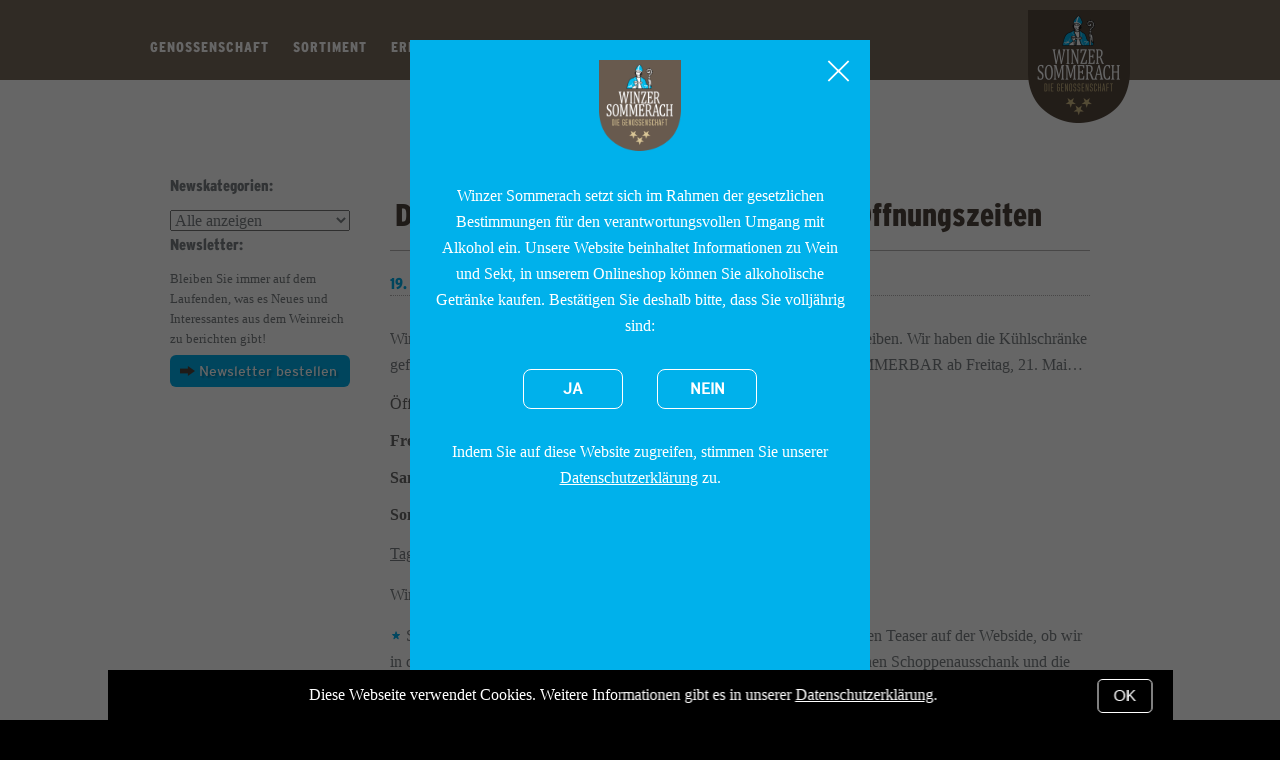

--- FILE ---
content_type: text/html; charset=utf-8
request_url: https://www.winzer-sommerach.de/sommerbar-ist-zurueck-aktuelle-oeffnungszeiten_Newsdetail_195_kkdetail_view_news.html
body_size: 8091
content:
<!DOCTYPE html>
<html>
<head>
	<title>Die Sommerbar ist zurück - aktuelle Öffnungszeiten</title>
	<meta charset='utf-8'>
<meta http-equiv="X-UA-Compatible" content="IE=edge">
<meta name="viewport" content="width=device-width, minimum-scale=1.0, maximum-scale=1.0" />
	<link rel="stylesheet" type="text/css" href="dateien/layout_cms.css">
	<link rel="stylesheet" type="text/css" href="dateien/layout_main.css?20200504">
	<link rel="stylesheet" type="text/css" media="print" href="dateien/layout_druck.css">
	<link rel="stylesheet" type="text/css" href="dateien/layout_common.css">
	<link rel="shortcut icon" href="https://www.winzer-sommerach.de/favicon.png">
<link rel="stylesheet" type="text/css" href="dateien/layout_kontakt.css">	<link rel="stylesheet" type="text/css" href="dateien/layout_news.css">	<link href="/dateien/interstate.css" rel="stylesheet" type="text/css" />
    <link rel="stylesheet" href="/dateien/font-awesome.min.css" />
	<script type="text/javascript" src="dateien/jquery-1.10.2.min.js"></script>
	<script type="text/javascript" src="dateien/js/bootstrap.min.js"></script>
	<script type="text/javascript" src="dateien/menu_def.js"></script>
<script type="text/javascript" src="dateien/jquery.cookieBar.min.js"></script>
<link rel="stylesheet" href="dateien/layout/fancybox/jquery.fancybox.css?v=2.1.5" type="text/css" media="screen" />
<script type="text/javascript" src="dateien/layout/fancybox/jquery.fancybox.pack.js?v=2.1.5"></script>
<script type="text/javascript">$(document).ready(function() {
	$(".fancybox").fancybox({});
var infobox = $.cookie("infobox");
var agecheck = $.cookie("age-check");
console.log(agecheck)
if(infobox == 1)
{
$('.infobox').hide();
}
if(agecheck === null)
{
$('.infobox').hide();
}
if(agecheck == 1)
{
$('.age-check').hide();
}
});</script>
	<script type="text/javascript" src="dateien/jquery.slides.min.js"></script>
	<script type="text/javascript" src="dateien/jquery-ui-1.10.3.custom.min.js"></script>
	<script type="text/javascript">
		$(function() {
			$(document).tooltip();
		});
	</script>

	<script type="text/javascript" src="dateien/js/script.js"></script>
	<script type="text/javascript">
            $(function() {
                var breadcrumb = "Startseite|Aktuell|Newsdetail";
                var bc_arr = breadcrumb.split("|");
                var main_menu = bc_arr[1];
                console.log('Main_Menu: ' + main_menu);
                switch(main_menu){
                    case 'Genossenschaft': 
                        $('#ws2').addClass('menu_highlight');
                        break;
                    
                    case 'Erleben': 
                        $('#ws4').addClass('menu_highlight');
                        break;
                    case 'Aktuell': 
                        $('#ws5').addClass('menu_highlight');
                        break;
                    case 'Wissenswertes': 
                        $('#ws7').addClass('menu_highlight');
                        break;
                    case 'Kontakt': 
                        $('#ws8').addClass('menu_highlight');
                        break;
                }
            });
            $(function() {
$(".dropdown a").siblings("ul").siblings(".dropdown a").attr("data-toggle", "dropdown");
});
	</script>	<link rel="stylesheet" media="screen and (max-width: 991px)" type="text/css" href="dateien/css/bootstrap.css">
	<link rel="stylesheet" media="screen and (max-width: 767px)" type="text/css" href="dateien/layout_mobile.css?20200505">
<link rel="stylesheet" media="screen and (min-width: 768px) and (max-width: 991px)" type="text/css" href="dateien/layout_tablet.css?20200505">
</head>
<body><header><div id="menu-background">
		<div id="menu">
			<div id="menu-left">
				<ul>
					<li id="ws2"><a href="">Genossenschaft</a></li>
					<li id="ws3"><a href="Sortiment.html">Sortiment</a></li>
					<li id="ws4"><a href="">Erleben</a></li>
					<li id="ws5"><a href="">Aktuell</a></li>
					<li id="ws6"><a href="https://winzer-sommerach-shop.de">Shop</a></li>
					<li id="ws7"><a href="">Info</a></li>
					<li id="ws8"><a href="">Kontakt & Anfahrt</a></li>
				</ul>
			</div>
			<a href="Startseite.html"><img src="dateien/layout/logo.png" alt="Logo" id="logo" /> </a>
			<div id="menu-right">
				<ul>

					<!--<li><a href="">Deutsch</a></li>-->
				</ul>
			</div>
		</div>
	</div>
<div id="submenu-background">
				<!-- portal_menue_anfang: main_head.html --><!-- main_sub --><!-- ebene_0_head
<ul><li> --><!-- ebene_0_sub -->
<!-- ebene_1_head --><!-- ebene_1_sub -->
<div class="submenu" id="ws2-menu">
<!-- ebene_2_head -->
<ul><!-- ebene2 row -->
<li><a href="https://www.winzer-sommerach.de/haltung_Antrieb_18_kkmenue.html">Haltung</a></li>
<!-- ebene2 row -->
<li><a href="https://www.winzer-sommerach.de/90-familien_Winzerfamilien_35_kkmenue.html">90 Familien</a></li>
<!-- ebene2 row -->
<li><a href="https://www.winzer-sommerach.de/historie_Historie_34_kkmenue.html">Historie</a></li>
<!-- ebene2 row -->
<li><a href="https://www.winzer-sommerach.de/sommeracher-katzenkopf_Katzenkopf_19_kkmenue.html">Sommeracher Katzenkopf</a></li>
<!-- ebene_2_bottom -->
</ul>
</div>
<!-- ebene_1_sub -->
<div class="submenu" id="ws4-menu">
<!-- ebene_2_head -->
<ul><!-- ebene2 row -->
<li><a href="https://www.winzer-sommerach.de/location_Location_23_kkmenue.html">Location</a></li>
<!-- ebene2 row -->
<li><a href="https://www.winzer-sommerach.de/weinschule_Weinschule_24_kkmenue.html">Weinschule</a></li>
<!-- ebene2 row -->
<li><a href="https://www.winzer-sommerach.de/weinbummel_Weinproben_Fuehrungen_25_kkmenue.html">Weinbummel</a></li>
<!-- ebene2 row -->
<li><a href="https://www.winzer-sommerach.de/veranstaltungskalender_Terminkalender_27_kkmenue.html">Veranstaltungskalender</a></li>
<!-- ebene2 row -->
<li><a href="https://www.winzer-sommerach.de/impressionen_Impressionen_26_kkmenue.html">Impressionen</a></li>
<!-- ebene_2_bottom -->
</ul>
</div>
<!-- ebene_1_sub -->
<div class="submenu" id="ws5-menu">
<!-- ebene_2_head -->
<ul><!-- ebene2 row -->
<li><a href="https://www.winzer-sommerach.de/news_News_28_kkmenue.html">News</a></li>
<!-- ebene2 row -->
<li><a href="https://www.winzer-sommerach.de/jobs_Jobs_29_kkmenue.html">Jobs</a></li>
<!-- ebene2 row -->
<li><a href="https://www.winzer-sommerach.de/newsletterbestellung_Newsletterbestellung_30_kkmenue.html">Newsletterbestellung</a></li>
<!-- ebene2 row -->
<li><a href="https://www.winzer-sommerach.de/auszeichnungen_Auszeichnungen_21_kkmenue.html">Auszeichnungen</a></li>
<!-- ebene_2_bottom -->
</ul>
</div>
<!-- ebene_1_sub -->
<div class="submenu" id="ws7-menu">
<!-- ebene_2_head -->
<ul><!-- ebene2 row -->
<li><a href="https://www.winzer-sommerach.de/wissenswertes_Zahlen_Fakten_Info_20_kkmenue.html">Wissenswertes</a></li>
<!-- ebene2 row -->
<li><a href="https://www.winzer-sommerach.de/faq_FAQ_31_kkmenue.html">FAQ</a></li>
<!-- ebene2 row -->
<li><a href="https://www.winzer-sommerach.de/haendlersuche_Haendlersuche_32_kkmenue.html">Händlersuche</a></li>
<!-- ebene_2_bottom -->
</ul>
</div>
<!-- ebene_1_sub -->
<div class="submenu" id="ws8-menu">
<!-- ebene_2_head -->
<ul><!-- ebene2 row -->
<li><a href="https://www.winzer-sommerach.de/kontakt-anfahrt_Kontakt_36_kkmenue.html">Kontakt & Anfahrt</a></li>
<!-- ebene2 row -->
<li><a href="https://www.winzer-sommerach.de/datenschutzerklaerung_Datenschutzerklaerung_38_kkmenue.html">Datenschutzerklärung</a></li>
<!-- ebene2 row -->
<li><a href="https://www.winzer-sommerach.de/impressum_Impressum_37_kkmenue.html">Impressum</a></li>
<!-- ebene_2_bottom -->
</ul>
</div>
<!-- ebene_1_bottom --><!-- ebene_0_bottom
</li></ul> -->
<ul><li><!-- portal_menue_ende: main_bottom.html -->
</li></ul>
		
		</div>
</header>
    <div id="smartphone-navi"><div class="navbar navbar-default navbar-fixed-top" role="navigation">
      <div class="container">
        <div class="navbar-header">
          <button type="button" class="navbar-toggle collapsed" data-toggle="collapse" data-target=".navbar-collapse">
            <span class="sr-only">Toggle navigation</span>
            <span class="icon-bar"></span>
            <span class="icon-bar"></span>
            <span class="icon-bar"></span>
            <span class="glyphicon glyphicon-remove"></span>
          </button>
          <a class="navbar-brand" href="Startseite.html"><img alt="" src="dateien/layout/logo-smartphone.png" /></a>
        </div>
        <div class="navbar-collapse collapse">
<!-- portal_menue_anfang: main_head.html -->
<ul class="nav navbar-nav"><!-- main_sub --> <!-- ebene_0_head --><!-- ebene_0_sub -->
<!-- ebene_1_head -->
<li style="display:none"><!-- ebene_1_row -->
</li><li class="dropdown"><a href="https://www.winzer-sommerach.de/genossenschaft_Newsdetail_2_kkmenue.html" class="dropdown-toggle">Genossenschaft <i class="pull-right glyphicon glyphicon-plus"></i> </a>
<!-- ebene_1_sub -->
<!-- ebene_2_head -->
<ul class="dropdown-menu" role="menu"><!-- ebene2 row -->
<li><a href="http://www.winzer-sommerach.de/haltung_Antrieb_18_kkmenue.html">Haltung</a></li>
<!-- ebene2 row -->
<li><a href="http://www.winzer-sommerach.de/90-familien_Winzerfamilien_35_kkmenue.html">90 Familien</a></li>
<!-- ebene2 row -->
<li><a href="http://www.winzer-sommerach.de/historie_Historie_34_kkmenue.html">Historie</a></li>
<!-- ebene2 row -->
<li><a href="http://www.winzer-sommerach.de/sommeracher-katzenkopf_Katzenkopf_19_kkmenue.html">Sommeracher Katzenkopf</a></li>
<!-- ebene_2_bottom sm -->
</ul>
<!-- ebene_1_row -->
</li><li class="dropdown"><a href="https://www.winzer-sommerach.de/sortiment_Newsdetail_3_kkmenue.html" class="dropdown-toggle">Sortiment <i class="pull-right glyphicon glyphicon-plus"></i> </a>
<!-- ebene_1_row -->
</li><li class="dropdown"><a href="https://www.winzer-sommerach.de/weinreich_Newsdetail_4_kkmenue.html" class="dropdown-toggle">Weinreich <i class="pull-right glyphicon glyphicon-plus"></i> </a>
<!-- ebene_1_sub -->
<!-- ebene_2_head -->
<ul class="dropdown-menu" role="menu"><!-- ebene2 row -->
<li><a href="http://www.winzer-sommerach.de/location_Location_23_kkmenue.html">Location</a></li>
<!-- ebene2 row -->
<li><a href="http://www.winzer-sommerach.de/weinschule_Weinschule_24_kkmenue.html">Weinschule</a></li>
<!-- ebene2 row -->
<li><a href="http://www.winzer-sommerach.de/weinbummel_Weinproben_Fuehrungen_25_kkmenue.html">Weinbummel</a></li>
<!-- ebene2 row -->
<li><a href="http://www.winzer-sommerach.de/veranstaltungskalender_Terminkalender_27_kkmenue.html">Veranstaltungskalender</a></li>
<!-- ebene2 row -->
<li><a href="http://www.winzer-sommerach.de/impressionen_Impressionen_26_kkmenue.html">Impressionen</a></li>
<!-- ebene_2_bottom sm -->
</ul>
<!-- ebene_1_row -->
</li><li class="dropdown"><a href="https://www.winzer-sommerach.de/aktuell_Newsdetail_5_kkmenue.html" class="dropdown-toggle">Aktuell <i class="pull-right glyphicon glyphicon-plus"></i> </a>
<!-- ebene_1_sub -->
<!-- ebene_2_head -->
<ul class="dropdown-menu" role="menu"><!-- ebene2 row -->
<li><a href="http://www.winzer-sommerach.de/news_News_28_kkmenue.html">News</a></li>
<!-- ebene2 row -->
<li><a href="http://www.winzer-sommerach.de/jobs_Jobs_29_kkmenue.html">Jobs</a></li>
<!-- ebene2 row -->
<li><a href="http://www.winzer-sommerach.de/newsletterbestellung_Newsletterbestellung_30_kkmenue.html">Newsletterbestellung</a></li>
<!-- ebene2 row -->
<li><a href="http://www.winzer-sommerach.de/auszeichnungen_Auszeichnungen_21_kkmenue.html">Auszeichnungen</a></li>
<!-- ebene_2_bottom sm -->
</ul>
<!-- ebene_1_row -->
</li><li class="dropdown"><a href="https://www.winzer-sommerach.de/shop_Shop_6_kkmenue.html" class="dropdown-toggle">Shop <i class="pull-right glyphicon glyphicon-plus"></i> </a>
<!-- ebene_1_row -->
</li><li class="dropdown"><a href="https://www.winzer-sommerach.de/info_Newsdetail_7_kkmenue.html" class="dropdown-toggle">Info <i class="pull-right glyphicon glyphicon-plus"></i> </a>
<!-- ebene_1_sub -->
<!-- ebene_2_head -->
<ul class="dropdown-menu" role="menu"><!-- ebene2 row -->
<li><a href="http://www.winzer-sommerach.de/wissenswertes_Zahlen_Fakten_Info_20_kkmenue.html">Wissenswertes</a></li>
<!-- ebene2 row -->
<li><a href="http://www.winzer-sommerach.de/faq_FAQ_31_kkmenue.html">FAQ</a></li>
<!-- ebene2 row -->
<li><a href="http://www.winzer-sommerach.de/haendlersuche_Haendlersuche_32_kkmenue.html">Händlersuche</a></li>
<!-- ebene_2_bottom sm -->
</ul>
<!-- ebene_1_row -->
</li><li class="dropdown"><a href="https://www.winzer-sommerach.de/kontakt_Newsdetail_8_kkmenue.html" class="dropdown-toggle">Kontakt <i class="pull-right glyphicon glyphicon-plus"></i> </a>
<!-- ebene_1_sub -->
<!-- ebene_2_head -->
<ul class="dropdown-menu" role="menu"><!-- ebene2 row -->
<li><a href="http://www.winzer-sommerach.de/kontakt-anfahrt_Kontakt_36_kkmenue.html">Kontakt & Anfahrt</a></li>
<!-- ebene2 row -->
<li><a href="http://www.winzer-sommerach.de/datenschutzerklaerung_Datenschutzerklaerung_38_kkmenue.html">Datenschutzerklärung</a></li>
<!-- ebene2 row -->
<li><a href="http://www.winzer-sommerach.de/impressum_Impressum_37_kkmenue.html">Impressum</a></li>
<!-- ebene_2_bottom sm -->
</ul>
<!-- ebene_1_bottom --><!-- ebene_0_bottom-->
</li></ul><!-- portal_menue_ende: main_bottom.html -->
</li></ul>
        </div><!--/.nav-collapse -->
      </div>
</div>

</div>	<div id="main-container">
<div id="background-no-image"><div id="submenu-background">
				<!-- portal_menue_anfang: main_head.html --><!-- main_sub --><!-- ebene_0_head
<ul><li> --><!-- ebene_0_sub -->
<!-- ebene_1_head --><!-- ebene_1_sub -->
<div class="submenu" id="ws2-menu">
<!-- ebene_2_head -->
<ul><!-- ebene2 row -->
<li><a href="https://www.winzer-sommerach.de/haltung_Antrieb_18_kkmenue.html">Haltung</a></li>
<!-- ebene2 row -->
<li><a href="https://www.winzer-sommerach.de/90-familien_Winzerfamilien_35_kkmenue.html">90 Familien</a></li>
<!-- ebene2 row -->
<li><a href="https://www.winzer-sommerach.de/historie_Historie_34_kkmenue.html">Historie</a></li>
<!-- ebene2 row -->
<li><a href="https://www.winzer-sommerach.de/sommeracher-katzenkopf_Katzenkopf_19_kkmenue.html">Sommeracher Katzenkopf</a></li>
<!-- ebene_2_bottom -->
</ul>
</div>
<!-- ebene_1_sub -->
<div class="submenu" id="ws4-menu">
<!-- ebene_2_head -->
<ul><!-- ebene2 row -->
<li><a href="https://www.winzer-sommerach.de/location_Location_23_kkmenue.html">Location</a></li>
<!-- ebene2 row -->
<li><a href="https://www.winzer-sommerach.de/weinschule_Weinschule_24_kkmenue.html">Weinschule</a></li>
<!-- ebene2 row -->
<li><a href="https://www.winzer-sommerach.de/weinbummel_Weinproben_Fuehrungen_25_kkmenue.html">Weinbummel</a></li>
<!-- ebene2 row -->
<li><a href="https://www.winzer-sommerach.de/veranstaltungskalender_Terminkalender_27_kkmenue.html">Veranstaltungskalender</a></li>
<!-- ebene2 row -->
<li><a href="https://www.winzer-sommerach.de/impressionen_Impressionen_26_kkmenue.html">Impressionen</a></li>
<!-- ebene_2_bottom -->
</ul>
</div>
<!-- ebene_1_sub -->
<div class="submenu" id="ws5-menu">
<!-- ebene_2_head -->
<ul><!-- ebene2 row -->
<li><a href="https://www.winzer-sommerach.de/news_News_28_kkmenue.html">News</a></li>
<!-- ebene2 row -->
<li><a href="https://www.winzer-sommerach.de/jobs_Jobs_29_kkmenue.html">Jobs</a></li>
<!-- ebene2 row -->
<li><a href="https://www.winzer-sommerach.de/newsletterbestellung_Newsletterbestellung_30_kkmenue.html">Newsletterbestellung</a></li>
<!-- ebene2 row -->
<li><a href="https://www.winzer-sommerach.de/auszeichnungen_Auszeichnungen_21_kkmenue.html">Auszeichnungen</a></li>
<!-- ebene_2_bottom -->
</ul>
</div>
<!-- ebene_1_sub -->
<div class="submenu" id="ws7-menu">
<!-- ebene_2_head -->
<ul><!-- ebene2 row -->
<li><a href="https://www.winzer-sommerach.de/wissenswertes_Zahlen_Fakten_Info_20_kkmenue.html">Wissenswertes</a></li>
<!-- ebene2 row -->
<li><a href="https://www.winzer-sommerach.de/faq_FAQ_31_kkmenue.html">FAQ</a></li>
<!-- ebene2 row -->
<li><a href="https://www.winzer-sommerach.de/haendlersuche_Haendlersuche_32_kkmenue.html">Händlersuche</a></li>
<!-- ebene_2_bottom -->
</ul>
</div>
<!-- ebene_1_sub -->
<div class="submenu" id="ws8-menu">
<!-- ebene_2_head -->
<ul><!-- ebene2 row -->
<li><a href="https://www.winzer-sommerach.de/kontakt-anfahrt_Kontakt_36_kkmenue.html">Kontakt & Anfahrt</a></li>
<!-- ebene2 row -->
<li><a href="https://www.winzer-sommerach.de/datenschutzerklaerung_Datenschutzerklaerung_38_kkmenue.html">Datenschutzerklärung</a></li>
<!-- ebene2 row -->
<li><a href="https://www.winzer-sommerach.de/impressum_Impressum_37_kkmenue.html">Impressum</a></li>
<!-- ebene_2_bottom -->
</ul>
</div>
<!-- ebene_1_bottom --><!-- ebene_0_bottom
</li></ul> -->
<ul><li><!-- portal_menue_ende: main_bottom.html -->
</li></ul>
		
		</div>	</div>
<!--test-->	<div id="info-background">
		<div id="info">
<div class="sidebar">
<h3 class="sb-title">Newskategorien:</h3>

<form action="Newsdetail.html" method="get" class="kkviewForm">
<select name="kk_nkat" id="kk_nkat">
 <option value="">Alle anzeigen</option>

 <option value="aktuelle Meldungen">aktuelle Meldungen</option>
   
 <option value="B2B">B2B</option>
   
 <option value="Presse">Presse</option>
   
</select>
<input type="submit" name="submit" id="kk_nsubmit" style="display:none;" />
</form>
<script>
$(function(){
	$('#kk_nkat').change(function(){
		console.log('');
		$('#kk_nsubmit').trigger('click');
	})


})
</script>


<h3 class="sb-title">Newsletter:</h3>
<p>Bleiben Sie immer auf dem Laufenden, was es Neues und Interessantes aus dem Weinreich zu berichten gibt!</p>
<a href="Newsletterbestellung.html" class="bluebutton smallbutton">Newsletter bestellen</a>
</div>

<div class="news-content">
<p>
	
<!-- BEGIN gefunden -->
<h1 id="" class="text-left newstitle title-homepage">Die Sommerbar ist zurück - aktuelle Öffnungszeiten</h1>
<div class="infos-container">
	<p><span class="news-date">19. Mai 2021</span></p>
</div>
<div class="news-desc">
	<p><span class="content">Wir l&auml;uten die Sommersaison ein und hoffen, dass die Inzidenzen niedrig bleiben. Wir haben die K&uuml;hlschr&auml;nke gef&uuml;llt und starten mit der &Ouml;ffnung unserer WINZER SOMMERACH SOMMERBAR ab Freitag, 21. Mai&hellip;</span></p>

<p><span style="color:#696969;">&Ouml;ffnungszeiten der Sommerbar (nur bei sch&ouml;nem Wetter):</span></p>

<p><span style="color:#696969;"><strong>Freitag 13.00&nbsp;bis 19.00 Uhr</strong></span></p>

<p><span style="color:#696969;"><strong>Samstag&nbsp; 10.00 bis 19.00 Uhr</strong></span></p>

<p><span style="color:#696969;"><strong>Sonntag und Feiertag 10.00 bis 18.00 Uhr</strong></span></p>

<p><span class="content"><u>Tagesaktuelle &Ouml;ffnungszeiten unter www.winzer-sommerach.de!</u></span></p>

<p><span class="content">Wir setzen die Auflagen wie folgt um:</span></p>

<p><span class="content"><img alt="Sternchen" src="https://www.winzer-sommerach.de/bilder/Sternchen.png" /> Sommerbar und Ausschank NUR bei sch&ouml;nem Wetter. Bitte checkt unseren Teaser auf der Webside, ob wir in der Sommerbar ausschenken oder nicht. Bei schlechtem Wetter gibt&rsquo;s keinen Schoppenausschank und die Sommerbar und Sitznischen bleiben leider leer.</span></p>

<p><span class="content"><img alt="Sternchen" src="https://www.winzer-sommerach.de/bilder/Sternchen.png" /> FFP2-Maske ist Pflicht auf dem gesamten Gel&auml;nde, sobald ihr an Eurem Platz seid, darf diese nat&uuml;rlich abgenommen werden.</span></p>

<p><span class="content"><img alt="Sternchen" src="https://www.winzer-sommerach.de/bilder/Sternchen.png" /> &bdquo;Reservierungen&ldquo; nehmen wir direkt vor Ort vor und schauen ob gerade ein freier Tisch verf&uuml;gbar ist. Eine Registrierung erfolgt &uuml;ber die Luca- oder Corona-Warn-App.</span></p>

<p><span class="content"><img alt="Sternchen" src="https://www.winzer-sommerach.de/bilder/Sternchen.png" /> Wenn ihr mehr als ein Haushalt, noch nicht vollst&auml;ndig geimpft oder nicht nachweislich genesen seid, dann m&uuml;sst ihr einen max. 24 h alten POC Antigen- oder einen max. 48 h alten PCR Test vorlegen.</span></p>

<p><span class="content"><img alt="Sternchen" src="https://www.winzer-sommerach.de/bilder/Sternchen.png" /> Bitte achtet auf die mittlerweile gewohnten Abstands- und Hygieneregeln.</span></p>

<p style="text-align: center;"><span class="content"><img alt="" src="https://www.winzer-sommerach.de/bilder/_MG_3308_400x400.jpg" /></span></p>

<p><span class="content">Die WINZER SOMMERACH KOSTBAR hat ab dem 21.05.2021 wieder die gewohnten &Ouml;ffnungszeiten f&uuml;r Euren Weineinkauf:</span></p>

<p><span class="content"><strong>Montag bis Freitag&nbsp;&nbsp;&nbsp;&nbsp;&nbsp;&nbsp;&nbsp;&nbsp;&nbsp;&nbsp;&nbsp;&nbsp;&nbsp;&nbsp;&nbsp;&nbsp;&nbsp;&nbsp;&nbsp;&nbsp;&nbsp;&nbsp;&nbsp;&nbsp;&nbsp;&nbsp;&nbsp;&nbsp;&nbsp;&nbsp;&nbsp;&nbsp;&nbsp;&nbsp;&nbsp;&nbsp;&nbsp;&nbsp;&nbsp; 9.00&nbsp;bis 18.00 Uhr</strong></span></p>

<p><span class="content"><strong>Samstag, Sonntag und Feiertag&nbsp;&nbsp;&nbsp;&nbsp;&nbsp;&nbsp;&nbsp;&nbsp;&nbsp;&nbsp;&nbsp;&nbsp;&nbsp;&nbsp; 10.00&nbsp;bis 18.00 Uhr</strong></span></p>

<p><span style="color:#696969;">Eine Verkostung ist ebenfalls aktuell wieder m&ouml;glich. Wir beraten Sie gerne.</span></p>

<p><span class="content">Wir freuen uns, endlich wieder mit Euch die Sonne bei einem sch&ouml;nen Glas Wein zu genie&szlig;en und die Seele baumeln zu lassen.</span></p>

	
</div>


<a class="bluebutton align-right" href="javascript:history.back();">Übersicht</a>
</p>
</div>

		</div>
	</div><div class="clear-fix">&nbsp;</div></div>
<!-- ab dem 16.01.2020 box tauschen! Glyphosat-Teaser liegt in der G-Suite -->
<!-- <div class="infobox" style="height: 720px;display: block;overflow-y: scroll;/* width: 700px; */">
	<!-- schließen X -->
	<!--<svg xmlns="http://www.w3.org/2000/svg" width="40.653" height="40.653" viewBox="0 0 40.653 40.653" class="infobox-times">
		<path id="Vereinigungsmenge_1" data-name="Vereinigungsmenge 1" d="M13434.474,5313.745V5300.27H13421v-1.8h13.475V5285h1.8v13.475h13.475v1.8h-13.475v13.475Z" transform="translate(-5732.694 -13227.138) rotate(45)" fill="#fff"></path>
	</svg>
	

        <p style="
		font-family: 'Interstate Black Cond', Arial, Verdana, Georgia, Norasi, sans-serif;
		font-size:28px;
		line-height:34px;
		letter-spacing: 0;
		color: #FFFFFF;
		text-transform: uppercase;
		opacity: 1;
		padding-bottom: 26px;
		" id="openhours">aktuelle Öffnungszeiten:</p>
	
	
	<div style="
		font: normal normal normal 22px/32px Interstate Condensed;
		">
Aktuelle Öffnungszeiten Kostbar:<br />Mo. bis Sa. 10.00 bis 16.00 Uhr,Sonntag 10.00 bis 13.00 Uhr.</div>
	<div>
    
	<p style="
		font-family: 'Interstate Black Cond', Arial, Verdana, Georgia, Norasi, sans-serif;
		font-size:28px;
		line-height:34px;
		letter-spacing: 0;
		color: #FFFFFF;
		text-transform: uppercase;
		opacity: 1;
		padding-bottom: 16px;
		padding-top: 50px;
		">3G-Plus:</p>
	<div style="
		font: normal normal normal 18px/26px Interstate,RegularCondenset;
		/* font: var(--unnamed-font-style-normal) normal var(--unnamed-font-weight-normal) 18px/var(--unnamed-line-spacing-26) var(--unnamed-font-family-interstate); */
		/* text-align:left; */
		">Leider dürfen wir aufgrund der neuen Corona-Regeln unseren Kunden und Gästen nur Zutritt unter Berücksichtigung der <strong>3G-Plus-Regeln</strong> gewähren: <strong>Geimpft, Genesen, Getestet</strong> mit einem negativen PCR-Test (nicht älter als 48 Stunden). Weiterhin gilt auch die <strong>FFP2-Maskenpflicht</strong> in unserem Haus. Vielen Dank für Ihr Verständnis und ein Entgegenkommen bzgl. der Kontrolle zur Einhaltung dieser Regelung.</div><svg xmlns="http://www.w3.org/2000/svg" viewBox="0 0 512 512" height="24" width="24" style="margin-top: 30px;margin-bottom: 30px;display: block;margin-left: auto;margin-right: auto;">
		<path fill="#fff" d="M256 372.686L380.83 448l-33.021-142.066L458 210.409l-145.267-12.475L256 64l-56.743 133.934L54 210.409l110.192 95.525L131.161 448z"></path>
	</svg><div style="
    font: normal normal normal 18px/26px Interstate;
">
	Bei Bestellungen zur Abholung stellen wir Ihnen gerne Ihre Ware kontaktlos im Außenbereich bereit.</div>
	</div>
	
	<!--<p style="font-family: 'Interstate Black Cond', Arial, Verdana, Georgia, Norasi, sans-serif; font-size:28px; line-height:34px;
		letter-spacing: 0;
		color: #FFFFFF;
		text-transform: uppercase;
		opacity: 1;
		padding-bottom: 37px;
		padding-top: 16px;
		" id="openhours">WINZER SOMMERACH Sommerbar</p>
	<p style="
		font: normal normal normal 22px/32px Interstate Condensed;
		">Freitag 13.00 bis 19.00 Uhr<br />
		Samstag 10.00 bis 19.00 Uhr<br />
		Sonntag 10.00 bis 18.00 Uhr
	</p>
	</p>-->
	<!--<svg xmlns="http://www.w3.org/2000/svg" viewBox="0 0 512 512" height="24" width="24" style="display: none!important;margin-top: 7px;margin-bottom: 10px;display: block;margin-left: auto;margin-right: auto;">
		<path fill="#fff" d="M256 372.686L380.83 448l-33.021-142.066L458 210.409l-145.267-12.475L256 64l-56.743 133.934L54 210.409l110.192 95.525L131.161 448z"></path>
	</svg>
	<p style="font-family: 'Interstate Black Cond', Arial, Verdana, Georgia, Norasi, sans-serif;font-size:28px;line-height:34px;letter-spacing: 0;color: #FFFFFF;text-transform: uppercase;opacity: 1;padding-bottom: 37px;margin-top: 39px;" id="openhours" hidden="">Vorbestellen &amp; Abholen</p>
	<p style="
		font: normal normal normal 22px/32px Interstate Condensed;
		" hidden="">Einkaufen von Daheim! Versandkostenfrei ab 12 Flaschen.</p>
	<svg xmlns="http://www.w3.org/2000/svg" viewBox="0 0 512 512" height="24" width="24" style="margin-top: 4px;margin-bottom: 3px;display: none;">
		<path fill="#fff" d="M256 372.686L380.83 448l-33.021-142.066L458 210.409l-145.267-12.475L256 64l-56.743 133.934L54 210.409l110.192 95.525L131.161 448z"></path>
	</svg>
	<div style="margin: 20px 0">
		<p style="background: #4F443C;
			display: inline;padding:0 5px">Einkaufen von Daheim: Versand ab 12 Flaschen versandkostenfrei!</p>
	</div>
	<a class="btn-shop" href="https://winzer-sommerach-shop.de/" style="
		margin-bottom: 10px;
		margin-top: 12.5px;
		">
		<svg xmlns="http://www.w3.org/2000/svg" width="11.69" height="8.688" viewBox="0 0 11.69 8.688">
			<defs>
				<style>.a{fill:#fff;}</style>
			</defs>
			<g transform="translate(-1.528 -34.45)">
				<g transform="translate(1.528 34.45)">
					<path class="a" d="M8.629,36.512,4.484,32.381a.209.209,0,0,0-.226-.045.207.207,0,0,0-.128.191v2.278H-2.793A.207.207,0,0,0-3,35.013v3.313a.207.207,0,0,0,.207.207H4.131V40.8a.208.208,0,0,0,.128.191.2.2,0,0,0,.079.016.209.209,0,0,0,.147-.06L8.63,36.806a.207.207,0,0,0,0-.293Z" transform="translate(3 -32.321)"></path>
				</g>
			</g>
		</svg>
		zum Online-Shop
	</a>
</div>-->
<!--ende-->
<div id="footer-background" class="clear-fix">
	<div id="footer">
		<a href="Winzerlogin.html" class="bluebutton" id="winzerlogin">Winzer-Login</a>
		<!-- <a href="B2B-Login.html" class="bluebutton" id="b2blogin">Händler-Login</a> -->
		<div id="footer_menu">
			<ul>
				<li><a href="Startseite.html">Startseite</a></li>
				<li><a href="Kontakt.html">Kontakt</a></li>
				<li><a href="Impressum.html">Impressum</a></li>
				<li><a href="AGB.html">AGB</a></li>
				<li><a href="Datenschutzerklaerung.html">Datenschutzerklärung</a></li>
				<li><a target="_blank" href="https://www.facebook.com/winzersommerach"><img src="dateien/layout/facebook.png" id="facebook" alt="Facebook" /></a></li>
			</ul>
		</div>
		<div id="footer_info">
			Winzerkeller Sommerach eG · Zum Katzenkopf 1 · 97334 Sommerach · Tel. +49 (0) 93 81 - 80 61 0 · 
			<a class="mailto" href="mailto:info@winzer-sommerach.de">info@winzer-sommerach.de</a>
			<br />
			<br /> Öffnungszeiten der WINZER SOMMERACH KOSTBAR (täglich glasweiser Ausschank mit Sitzplätzen im Innenbereich sowie auf unseren Sonnenterrassen & Weinlauben im Außenbereich): Mo.-Fr. 9-18 Uhr, Sa./So./Feiertag von 10-18 Uhr.</div>
	</div>
</div>
<script type="text/javascript">
	$(document).ready(function() {
	  $('.cookie-message').cookieBar({ closeButton : '.my-close-button', hideOnClose: false });
	  $('.cookie-message').on('cookieBar-close', function() { $(this).slideUp(); });
	});
	$('.infobox-times').on('click', function(){
	$('.infobox').hide();
	$.cookie("infobox", 1, { expires : 7 });
	});
	$('.infobox a').on('click', function(){
	$('.infobox').hide();
	$.cookie("infobox", 1, { expires : 7 });
	});
</script>
<style type="text/css">
	.age-check {
	top: 0px;
	left: 0px;
	width: 100%;
	height: 100%;
	background: rgba(0,0,0,0.6) 0% 0% no-repeat padding-box;
	position: fixed;
	z-index: 10000;
	}
	.age-info {
	position: fixed;
	width: 460px;
	height: 640px;
	min-height: 640px;
	margin: auto;
	left: 0;
	right: 0;
	top: 0;
	bottom: 0;
	z-index: 10000;
	color: #fff;
	text-align: center;
	font-size: 22px;
	line-height: 32px;
	padding: 80px 40px 43px;
	box-sizing:border-box;
	text-align: center;
	font: 16px/26px Georgia;
	letter-spacing: 0;
	color: #fff;
	background: #00B1EB;
	padding: 20px;
	}
	.cookie-message p, .cookie-message a {
	font: 16px/26px Georgia;
	}
	a.my-close-button.btn.btn-primary {
	font-family: "Interstate Cond", sans-serif;
	background: #000;
	border-width: 1px;
	margin-top: 9px;
	padding: 6px 15px;
	}
	.age-logo {
	margin-bottom: 24px;
	}
	.age-info a {
	color: #fff;
	text-decoration: underline;
	}
	.cookie-message {
	z-index: 10001;
	text-align: center;
	background: #000;
	box-shadow: none;
	border-bottom: 0;
	}
	.cookie-message .container {
	width: 100%;
	}
	.age-times {
	cursor: pointer;
	height: 40px;
	position: absolute;
	right: 11px;
	top: 11px;
	}
	.age-button {
	border: 1px solid #FFFFFF;
	border-radius: 8px;
	opacity: 1;
	font-family: "Interstate", sans-serif;
	font-weight: bold;
	width: 100px;
	background: transparent;
	font-size: 15px;
	line-height: 32px;
	margin-top: 30px;
	margin-bottom: 30px;
	text-transform: uppercase;
	padding: 3px;
	}
	.age-button + .age-button {
	margin-left: 30px;
	}
	.age-minor-container {
	margin-bottom: 28px;
	}
	.age-minor {
	background: #640922;
	display: inline;
	}
	@media (max-width: 480px) {
	.age-info {
	width: 95vw;
	}
	#openhours {
	font-size: 26px!important;
	margin-bottom: 0!important;
	}
	.infobox {
	height: 400px!important; 
	overflow: scroll;
	padding-left: 10px;
	padding-right: 20px;
	}
	.infobox p {
	font-size: 18px!important;
	}
	.btn-shop {
	margin-top: 15px!important;
	margin-bottom: 15px!important;
	}
	}
	.infobox {
	animation-delay: 2s;
	font-size: 22px;
	line-height: 24px;
	padding-top: 60px;
	}
	.infobox p {
	margin-bottom: 4px;
	}
	.age-button:hover {
	background: #ffffff;
	color: #000000;
	}
</style>

<!-- Teaser at every site -->
<div class="teaser-box" style="z-index: 999; width: 100vw; height: 100vh; background-color: rgba(0, 0, 0, 0.95); position: fixed; top: 0; left: 0; display: flex; justify-content: center; align-items: center; flex-direction: column;">
        <div style="position: relative; height: 80vh;">
            <a href="https://winzer-sommerach-shop.de/de/wein"><img alt="" style="max-width: 90%;" src="/dateien/layout/HPTeaser_Fruehlingserwachenaktion_15.04.-26.05.2024.jpg" /></a>
            <button class="close" style="position: absolute; right: 0px; top: 0px; background: transparent; border: none; cursor: pointer; z-index:1000"><img alt="" src="https://www.winzer-sommerach.de/dateien/img/close.png" /></button>
        </div>
    </div>

<script src="/dateien/javascript/teaser-box.js"></script>
<script>
	$( document ).ready(function() {
		$('#age-minor').on('click touchstart', function() {
			$('.age-minor-container').css('display', 'block');
		});
	
		$('#age-adult, .age-times').on('click touchstart', function() {
	
			$('.infobox').show();
			$('.age-check').hide();
				$.cookie("age-check", 1, { expires : 1 });
		});
	});
</script>

<div class="age-check">
	<div class="age-info">
		<svg xmlns="http://www.w3.org/2000/svg" width="40.653" height="40.653" viewBox="0 0 40.653 40.653" class="age-times" >
			<path id="Vereinigungsmenge_1" data-name="Vereinigungsmenge 1" d="M13434.474,5313.745V5300.27H13421v-1.8h13.475V5285h1.8v13.475h13.475v1.8h-13.475v13.475Z" transform="translate(-5732.694 -13227.138) rotate(45)" fill="#fff"/>
		</svg>
		<img src="dateien/logo-age.png" alt="Winzer Sommerach" class="age-logo" />
		<p>Winzer Sommerach setzt sich im Rahmen der gesetzlichen Bestimmungen für den verantwortungsvollen Umgang mit Alkohol ein. Unsere Website beinhaltet Informationen zu Wein und Sekt, in unserem Onlineshop können Sie alkoholische Getränke kaufen. Bestätigen Sie deshalb bitte, dass Sie volljährig sind:</p>
		<button class="age-button" id="age-adult">Ja</button>
		<button class="age-button" id="age-minor">Nein</button>
		<div class="age-minor-container" style="display: none;">
			<p class="age-minor">Wir freuen uns über Ihr Interesse. Allerdings müssen Sie 18 Jahre oder älter sein, um unsere Webseite besuchen zu dürfen.</p>
		</div>
		<p>Indem Sie auf diese Website zugreifen, stimmen Sie unserer <a href="Datenschutzerklaerung.html">Datenschutzerklärung</a> zu.</p>
	</div>
</div>
<div class="cookie-message">
	<div class="container">Diese Webseite verwendet Cookies. Weitere Informationen gibt es in unserer <a href="Datenschutzerklaerung.html" style="position: initial; text-decoration:underline;">Datenschutzerklärung</a>. <a class="my-close-button btn btn-primary" style=" ;margin-top: 9px;">OK</a></div>
</div>
<!--hallo123-->
</body>
</html>

<!--

Debug-Information:

Aufruf:             /sommerbar-ist-zurueck-aktuelle-oeffnungszeiten_Newsdetail_195_kkdetail_view_news.html
Seite generiert in: 57 ms
Speicherverbrauch: 3328 kBytes (Spitze: 4864 kBytes)
Client-IP:          3.145.80.167
Client-Browser:     Mozilla/5.0 (Macintosh; Intel Mac OS X 10_15_7) AppleWebKit/537.36 (KHTML, like Gecko) Chrome/131.0.0.0 Safari/537.36; ClaudeBot/1.0; +claudebot@anthropic.com)


Content-Management-System:

Entwicklung: K&K Software AG:
Email:       info@kk-software.de
Web:         http://www.kk-software.de
CS: utf-8
PCS:iso-8859-15

-->



--- FILE ---
content_type: text/css
request_url: https://www.winzer-sommerach.de/dateien/layout_cms.css
body_size: 1164
content:
@import url("/dateien/interstate.css");
/*
@font-face {
 font-family: "Interstate";
 src: url("//cloud.webtype.com/webtype/ff/2/bdb0c7e9-d8c4-4007-a853-d6155df3c9d3");
 src:  url("//cloud.webtype.com/webtype/ff/2/bdb0c7e9-d8c4-4007-a853-d6155df3c9d3#iefix")  format("embedded-opentype"),
  url("//cloud.webtype.com/webtype/ff/3/5f734e47-6395-4610-adc3-fcbf134b507f") format("woff"),
  url("//cloud.webtype.com/webtype/ff/1/a1a3f7d6-3abf-4ffb-a0c6-cf4ec38756ed") format("truetype"),
  url("//cloud.webtype.com/webtype/ff/4/f5fc0215-abe0-46c8-884b-d1589480d29f#web") format("svg");
 font-style: normal;
 font-weight: normal;
}
@font-face {
 font-family: "Interstate Black Cond";
 src: url("//cloud.webtype.com/webtype/ff/2/d334f38a-4997-40fd-b034-49cfb34f545c");
 src:  url("//cloud.webtype.com/webtype/ff/2/d334f38a-4997-40fd-b034-49cfb34f545c#iefix")  format("embedded-opentype"),
  url("//cloud.webtype.com/webtype/ff/3/d4313613-f8b6-4661-9436-138bf60dbc0d") format("woff"),
  url("//cloud.webtype.com/webtype/ff/1/06138556-7fbe-47b7-aec3-3a99f203ca38") format("truetype"),
  url("//cloud.webtype.com/webtype/ff/4/146fbf40-90be-4c18-a870-69bc32de66db#web") format("svg");
 font-style: normal;
 font-weight: normal;
}
@font-face {
 font-family: "Interstate Condensed";
 src: url("//cloud.webtype.com/webtype/ff/2/db2f159c-1080-4c70-8d49-116643248f74");
 src:  url("//cloud.webtype.com/webtype/ff/2/db2f159c-1080-4c70-8d49-116643248f74#iefix")  format("embedded-opentype"),
  url("//cloud.webtype.com/webtype/ff/3/13005269-1f15-4c5b-be37-9bc937630857") format("woff"),
  url("//cloud.webtype.com/webtype/ff/1/1b3b38ef-798d-475a-bd4e-61d71623d61a") format("truetype"),
  url("//cloud.webtype.com/webtype/ff/4/bffa078c-79e0-44c3-a812-1c3d4ccd0715#web") format("svg");
 font-style: normal;
 font-weight: bold;
}
*/

body {
	font-family: Georgia, serif;
}

.zwischenueberschrift {
	font-family: 'Interstate Black Cond';
	font-size: 20px;
	line-height: 24px;
	color: #4f443c;
}
.intro {
	font-family: 'Interstate';
	font-size: 16px;
	line-height: 26px;
	color: #7c8184;
	padding-bottom: 12px;
	display:block;
}


.content {
	font-family: Georgia;
	font-size: 16px;
	line-height: 26px;
	color: #7c8184;
	display:block;
}

.content-kursiv {
	font-family: Georgia;
	font-style: italic;
	font-size: 16px;
	line-height: 26px;
	color: #7c8184;
	display:block;
}

.telefon {
	font-family: 'Interstate Black Cond';
	font-size: 18px;
	line-height: 26px;
	color: #00ace9;
	display:block;
}

.newsletter-ueberschrift {
	color: rgb(79, 68, 60);
	font-family: Arial;
	font-size: 28px;
	font-weight: bold;
	display:block;
}
.zitat {
	font-family: 'Georgia';
	font-style: italic;
	color:#4f443c;
	font-size: 14px;
}
.landing-h2 {
    color:#4f443c;
    font-family: 'Interstate Black Cond';
    font-size:48px;
    line-height:48px;
    padding-bottom: 14px;
}

.landing-h2-hell {
    color: #a7a19d; 
}

#info ul {
	list-style-image: url(layout/listbullet.png);
	color:#7c8184;
	padding-left:10px;
	line-height:26px
}

.landing-ul {
    font-family: 'Interstate';
    font-size: 16px;
    line-height: 31px;
    padding-top: 30px;
    padding-bottom: 30px;
}
.landing-ul li {
    background: url('layout/sternchen.png') no-repeat 0px 8px;
    padding-left: 15px;
}
.bluebutton{
	background: #00ace9 url(layout/arrow.png) 10px center no-repeat;
	font-family: "Interstate", Arial, Verdana, Georgia, Norasi, sans-serif;
	font-weight: bold;
	color: #fff;
	font-size: 14px;
	padding: 8px 13px 8px 29px;
	text-shadow: 2px 2px 2px rgba(0, 0, 0, 0.28);
	border-radius: 6px;
	line-height: 50px
}

.zweispalten{
	-moz-column-count:2;
	-webkit-column-count:2;
	column-count:2;

	-moz-column-gap: 46px;
	-webkit-column-gap: 46px;
	column-gap:46px;
}


--- FILE ---
content_type: text/css
request_url: https://www.winzer-sommerach.de/dateien/layout_kontakt.css
body_size: 798
content:
#map-canvas {
    height: 450px;
    width: 940px;
    margin: 0 auto;
}

#info, #content {
    width: 940px;
}
#contact-title {
    font-family: "Interstate Black Cond", Arial, Verdana, Georgia, sans-serif;
    font-size: 24px;
    line-height: 32px;
    color: #4f443c;
}

#contact-desc {
    color: #7c8184;
    line-height: 22px;
    width: 550px;
    float: left;
}
.contact-sidebar {
    float: right;
    width: 270px;
    font-size: 14px;
    font-style: italic;
}
.contact-sidebar p {
    color: #7c8184;
    font-size: 14px;
    line-height: 22px;
}
.sidebar-title {
    font-size: 20px;
    font-family: "Interstate Black Cond", Arial, Verdana, Georgia, sans-serif;
    font-style: normal;
    color: #4f443c;
    line-height: 26px;
    padding-bottom: 12px;
}

.contact-ma {
    text-align: center;
    height: 210px;

}
.name {
    color: #4f443c;
    font-family: "Interstate Black Cond";
    font-size: 16px;
    line-height:56px;
}

.kontakt-title {
    font-size: 24px;
    font-family: "Interstate Black Cond", Arial, Verdana, Georgia, sans-serif;
    font-style: normal;
    color: #4f443c;
}

.kontaktformular {
    color: #7C8184;
    font-family: "Interstate";
    font-size: 14px;
    font-style: normal;
}

#content{
    height:auto;
}

#content form {
    width: 650px;
    float: left;
    padding-top: 50px;
}

.bluebutton {
    background: #00ace9 url(layout/arrow.png) 10px center no-repeat;
    font-family: "Interstate", Arial, Verdana, Georgia, sans-serif;
    font-weight: bold;
    color: #fff;
    font-size: 14px;
    padding: 8px 13px 8px 29px;
    text-shadow: 2px 2px 2px rgba(0, 0, 0, 0.28);
    border-radius: 6px;
    border: 0px;
    cursor: pointer;
    line-height: 45px;
}

.more-content{
    color:#00ace9;
}
.text-bold {
    font-family: "Interstate Black Cond";
}
#sb-contact-form {
    font-family: "Interstate";
    font-style: normal;
    font-size: 16px;
    line-height: 26px;
    margin-top: 60px;
    color: #4f443c;
}
#sb-contact-form p {
    color: #4f443c;
    font-family: "Interstate";
    font-size: 16px;
    line-height: 26px;
}

/* Google Maps Fixes */
#map-canvas h3 {
    font-family:"Interstate Black Cond";
    color: #4f443c!important;
    font-size: 16px;
}

.gm-style .gm-style-iw, .gm-style .gm-style-iw a, .gm-style .gm-style-iw span, .gm-style .gm-style-iw label, .gm-style .gm-style-iw div {
overflow: hidden!important;
}

#confirm {
    font-family: 'Interstate';
    padding-top: 50px;
    float: left;
    width: 650px;
}
#confirm p {
    padding-bottom: 10px;
}

#termine_links {
    width: 50%; 
    float:left;
}
#termine_rechts {
    width: 50%; 
    float:left;
    margin-left:-30px;
}

--- FILE ---
content_type: text/css
request_url: https://www.winzer-sommerach.de/dateien/layout_news.css
body_size: 684
content:
.sidebar {
	width: 180px;
	float: left;
	padding-top: 53px;
}
.sb-title {
	font-family: "Interstate Black Cond";
	color: #7c8184;
	font-size: 16px;
	line-height: 26px;
	padding-bottom: 12px;
}
.sidebar p {
	font-family:"Georgia";
	font-size:13px;
	color: #7c8184;
	line-height: 20px;
}

.sidebar-more {
	color: #00ace9; 
	font-size: 13px;
	line-height: 20px;
}
.newstitle {
	border-bottom: 1px solid #b4b2b1;
	padding-bottom: 17px!important;
	padding-top: 0px!important;
}

.news-content {
	width: 700px;
	float: right;
	padding-right: 20px;
	padding-top: 57px;
	padding-bottom: 50px;
}

.infos-container {
	border-bottom: 1px dotted #b4b2b1;
	margin-bottom: 30px;
}

.news-infos {
	font-size: 14px;
	font-family: "Interstate Black Cond";
	color: #4f443c;
	font-style: normal;
}
.infos-container p {
	color: #7c8184;
	font-size: 15px;
	font-style: italic;
	font-family: Georgia;
	line-height: 22px;
}

.align-right {
	position: relative;
	left: 600px;
}
.news-date{
	color:#00ace9;
	font-family: "Interstate Black Cond";
	font-size: 15px;
	font-style: normal!important;
}

.news-desc p { 
	font-family: Georgia; 
	font-size: 16px; 
	line-height: 22px; 
	color: #7c8184;
	margin-bottom: 15px; 
}

.title-overview {
	font-size: 26px;
	font-family: "Interstate Black Cond", Arial, Verdana, Georgia, sans-serif;
	color: #4f443c;
	border-bottom: 1px solid #b4b2b1; 
	padding-bottom: 10px;
}

.title-overview a {
	color: #4f443c;
}

.info-overview {
    font-family: Georgia;
    font-size: 15px;
    font-style: italic;
    color: #7c8184;
    border-top: 1px solid #b4b2b1;
    border-bottom: 1px dotted #b4b2b1;
    padding: 5px 0;
    clear:both;
}
.news-overview-date {
    color: #00ace9;
    font-family: "Interstate", Arial, Verdana, Georgia, sans-serif;;
    font-style: normal;
}
.news-overview-title {
    font-size: 24px;
    font-family: "Interstate Black Cond", Arial, Verdana, Georgia, sans-serif;;
    color: #4f443c;
    line-height: 26px;
    padding-bottom: 37px;
    clear:both;
    padding-top: 12px;
    height: 25px;
}
.news-overview-title-a a {
    color: #4f443c;
}

.news-overview-title-a{
	width:620px;
	float:left;
}

.status {
float: right;
width: 80px;
}

.sidebar .bluebutton{
	font-weight: normal;
}

#kk_nkat {
    width: 180px;
}

--- FILE ---
content_type: text/css
request_url: https://www.winzer-sommerach.de/dateien/interstate.css
body_size: 583
content:
/* This CSS resource incorporates links to font software which is the
   valuable copyrighted property of Type Network, Inc. and/or their
   suppliers. You may not attempt to copy, install, redistribute,
   convert, modify or reverse engineer this font software. Please
   contact Type Network with any questions: www.typenetwork.com */

  
@font-face {
font-family: "Interstate Condensed";
font-weight: bold; 
font-style: normal; 
font-display: auto; 

unicode-range: U+0020-007e, U+00a1-00a3, U+00a5, U+00a7, U+00a9-00ab, U+00ae-00b0, U+00b6-00b7, U+00ba-00bb, U+00bf-00d6, U+00d8-00f6, U+00f8-00ff, U+0152-0153, U+0160-0161, U+0178, U+017d-017e, U+2013-2014, U+2018-201a, U+201c-201e, U+2020-2022, U+2026, U+2030, U+2039-203a, U+20ac;
src: url("/dateien/interstate/418_3cfe_7a6c537e07_68d5.woff2") format("woff2"),
     url("/dateien/interstate/418_3cfe_7a6c537e07_68d5.woff") format("woff");

}
		
	 
@font-face {
font-family: "Interstate";
font-weight: normal; 
font-style: normal; 
font-display: auto; 

unicode-range: U+0020-007e, U+00a1-00a3, U+00a5, U+00a7, U+00a9-00ab, U+00ae-00b0, U+00b6-00b7, U+00ba-00bb, U+00bf-00d6, U+00d8-00f6, U+00f8-00ff, U+0152-0153, U+0160-0161, U+0178, U+017d-017e, U+2013-2014, U+2018-201a, U+201c-201e, U+2020-2022, U+2026, U+2030, U+2039-203a, U+20ac;
src: url("/dateien/interstate/425_3d0f_7a6c537e07_68d6.woff2") format("woff2"),
     url("/dateien/interstate/425_3d0f_7a6c537e07_68d6.woff") format("woff");

}
		
	 
@font-face {
font-family: "Interstate Black Cond";
font-weight: normal; 
font-style: normal; 
font-display: auto; 

unicode-range: U+0020-007e, U+00a1-00a3, U+00a5, U+00a7, U+00a9-00ab, U+00ae-00b0, U+00b6-00b7, U+00ba-00bb, U+00bf-00d6, U+00d8-00f6, U+00f8-00ff, U+0152-0153, U+0160-0161, U+0178, U+017d-017e, U+2013-2014, U+2018-201a, U+201c-201e, U+2020-2022, U+2026, U+2030, U+2039-203a, U+20ac;
src: url("/dateien/interstate/41a_3e4a_7a6c537e07_68d7.woff2") format("woff2"),
     url("/dateien/interstate/41a_3e4a_7a6c537e07_68d7.woff") format("woff");

}


--- FILE ---
content_type: text/css
request_url: https://www.winzer-sommerach.de/dateien/layout_druck.css
body_size: 330
content:
.titelcontent{
	font-family: Verdana, Geneva, Arial, Helvetica, sans-serif;
	font-size : 16px;
	color : #000000;
	font-weight : bold;
	text-transform : uppercase;
}

#contact-sidebar, .sidebar, #galerien, form, #slides, .widget, #menu-background, #background, #footer-background, #product-navi-top, .bluebutton, #bocksbeutel{
    display: none;
}

.wine-info{
    width: auto;
}

.mitarbeiter-title{
    padding-top: 0;
}

#philosophie{
    padding-bottom: 0;
}

.event-content, .news-content{
    width: auto;
    float: left !important;
}

--- FILE ---
content_type: text/css
request_url: https://www.winzer-sommerach.de/dateien/layout_tablet.css?20200505
body_size: 2009
content:
#menu {
	width: 96%;
	margin-left: 20px;
	margin-right: 20px;
}
.widget {
	width: 28.8%;
	position: relative;
}
.widget img {
	width: 100%;
}

#ws2-menu, #ws3-menu, #ws4-menu, #ws5-menu, #ws7-menu, #ws8-menu {
	max-width: 700px;
}

#content, #info, .shop-info {
	width: 750px;
}
#background {
	height: 236px;
	background-image: url("smartphone/layout/background.jpg");
	/* background-size: cover; */
	background-position-y: 69px;
}
#content-right, #content-left {
	margin-left:auto;
	margin-right: auto;
	float:none;
}
#content-left {
	width: 470px;
}
#widget-container .col-xs-12.col-md-4 {
    width: 33%;
}
.widget2017 .widget2017-text {
    min-height: 218px;
}
#footer {
	width: 93%;
	padding-left: 25px;
	padding-right: 25px
;
	height: auto;
}
#wunderbar {
	text-align:center;
	line-height: 79px;
}
#winzerlogin {
	position: absolute;
	top: 20px;
	height: 32px;
	line-height: 16px;
	right: 10px;
}
#b2blogin {
	height: 32px;
}
#menu-background, #submenu-background {
	display:none;
}
.navbar.navbar-default.navbar-fixed-top {
	background: #675a4e;
	border-bottom: none;
}
.navbar-brand {
	margin-top: 12px;
	margin-left:20px;
	padding:0;
}
.small-logo {
	height: 50px;
}
.navbar-default .navbar-toggle {
	margin-top:18px;
	margin-bottom: 19px;
	border: none;
}
.navbar-default .navbar-nav > li > a {
	font-size: 16px;
	font-family: "Interstate";
	color: #fff;
	text-transform: uppercase;
	padding-top: 18px;
	padding-bottom: 18px;
}
.nav > li {
	border-bottom: 1px solid #a7a29e;
}
.navbar-default .navbar-nav > li > a:hover, .navbar-default .navbar-nav > li > a:focus {
	background: #60564e;
	color: #fff;
}
.navbar-nav {
	margin-bottom: 0;
	margin-top:0;
}
.navbar-default .navbar-nav > .open > a, .navbar-default .navbar-nav > .open > a:hover, .navbar-default .navbar-nav > .open > a:focus {
	background:#60564e;
	color: #fff;
}
.navbar-default .navbar-nav .open .dropdown-menu > li > a {
	color: #a7a29e;
	font-size: 16px;
	font-family:"Interstate";
	border-bottom: 1px solid #726963;
	padding-top: 18px;
	text-transform: uppercase;
	padding-bottom: 18px;
}
.navbar-nav .open .dropdown-menu {
	padding-top:0;
	padding-bottom:0;
	border-top: 1px solid #726963;
}
.navbar-default .navbar-nav .open .dropdown-menu > li > a:hover, .navbar-default .navbar-nav .open .dropdown-menu > li > a:focus {
	color: #fff;
	background: #60564e;
}
.navbar-default .navbar-nav .open .dropdown-menu > li:last-of-type > a {
	border:none;
}
i.pull-right.glyphicon.glyphicon-plus {
	position: absolute;
	font-size: 12px;
	right: 0;
	top: 0;
	width: 50px;
	text-align: center;
	color: #fff;
	border-left: 1px solid;
	height: 56px;
	padding-top: 21px;
	background-color: #615750;
}
.open i.pull-right.glyphicon.glyphicon-plus:before{
	content: "\2212";
}
.event-content {
	width: 510px;
}
.align-right {
	left: 282px;
}
.navbar-header {
	float: none;
}
.navbar-toggle {
	display: block;
}
.navbar-collapse {
	border-top: 1px solid transparent;
	box-shadow: inset 0 1px 0 rgba(255,255,255,0.1);
}
.navbar-collapse.collapse {
	display: none!important;
}
.navbar-nav {
	float: none!important;
	margin: 0;

	overflow-y: hidden;
}
.navbar-toggle.collapsed .icon-bar {
	display: block;
}
.navbar-toggle.collapsed .glyphicon-remove {
	display: none;
}
.navbar-toggle .icon-bar {
	display: none;
}
span.glyphicon.glyphicon-remove {
	color: #fff;
	width: 22px;
}
.navbar > .container .navbar-brand, .navbar > .container-fluid .navbar-brand {
	margin-left: 15px;
}
.navbar-nav>li {
	float: none;
}
.navbar-nav>li>a {
	padding-top: 10px;
	padding-bottom: 10px;
}
.navbar-collapse.collapse.in {
	display: block!important;
	overflow-y: scroll!important;
	overflow-x: hidden!important;
	max-height: 600px;
}
.collapsing {
	overflow: hidden!important;
}

.navbar-nav .open .dropdown-menu {
	position: static;
	float: none;
	width: auto;
	margin-top: 0;
	background-color: transparent;
	border: 0;
	-webkit-box-shadow: none;
	box-shadow: none;
}

#slogan-top, #slogan-bottom {
	width: 630px;
	margin-left: -315px;
	top: 74px;
}

#slogan-top table,#slogan-top img {
	width: 630px;
}
#slogan-top img {
	display:none;
}
#philosophie{
	width: 700px;
	padding-left: 15px;
	padding-right: 15px;
}
.slide img {
    width: 590px;
}
.caption {
	width: 590px;
}
#background-image-text {
	font-size: 24px;
	line-height: 32px;
}
.widget-wein {
	height: 340px
}
.widget-wein .widget-text {
	width: 110px;
}
.bottle {
	bottom: 100px;
	top:auto;
}
#slogan-bild {
	top: 130px;
	margin-left: -315px;
	width: 630px;
	display: none;
}
#product-navi-top li {
	width: 40px;
}
#product-navi-top {
	width: 700px;
	margin-left: auto;
	margin-right: auto;
	display: none;
}
.wine-info {
	width: 680px
}
.twocolumns {
	-moz-column-count: 2;
	-webkit-column-count:2;
	column-count:2;
	-moz-column-gap: 46px;
	-webkit-column-gap: 46px;
	column-gap:46px;
	width: 680px;
	margin: 0 auto;
	color: #7c8184;
	font-size: 13px;
	line-height: 18px;
	font-family: "Georgia";
}
img#Image-Maps_2201307081153246 {
    width: 720px;
    height:auto
}
img#weinreich-logo {
    display:none;
}
.mitarbeiter-widget-dummy {
	display:none;
}
.mitarbeiter-widget {
	width: 220px;
}
#kellerteam-img {
    width: 680px;
    display: block;
}
#opening {
	width: 700px;
}
#fuehrungen, #weinbummel-cont {
	float:none;
	width: 680px;
	margin:auto;
	padding: 45px 15px 0;
}
#weinbummel-cont{
	padding-top:0px;
}
#fuehrungen #title-homepage, #fuehrungen .title-homepage, #weinbummel-cont .title-homepage  {
	text-align:left!important;
}
.sidebar {
	padding-left: 20px;
}
.news-content {
	width: 500px
}
.news-overview-title-a {
	width: 500px;
}
label {
	font-weight:normal;
	display: inline;
}
#content-1spaltig {
	width: 680px;
	margin-left: auto;
	margin-right:auto;
}
#map-container {
	width: 680px;
	margin-left:auto;
	margin-right:auto;
	float: none;
}
#map {
	width: 680px;
}
#map-canvas {
    height: 400px;
    width: 680px;
    margin: 0 auto;
}
#contact-desc {
	float:none;
	margin:auto;
	width: 680px;
}
.contact-sidebar {
	float:none;
	width: 680px;
	margin:auto;
	margin-bottom: 60px;
}
#content form {
	float:none;
	margin:auto;
}
#sb-contact-form {
	width: 320px;
}
#bocksbeutel {
	display:none;
}
#bocksbeutel-sm {
    float: right;
    height: 350px;
    margin-left: 15px;
    margin-bottom: 15px;
}
.mitarbeiter-widget #content p {
	color: #ffcc00;
}
.galerien-close {
    left: 720px!important;
	top: 100px!important;
}
.galerien-next {
	left: 720px!important
}
.galerien-prev {
	left:10px!important
}

.homepage-fairngreen img
{
    width: 170px;
    float: left;
    margin-right: 50px;
    margin-bottom: 90px;
}
.homepage-fairngreen {
    width: 484px;
    margin:auto;
    color: #7c8184;
    font-size: 16px;
}
.homepage-fairngreen a {
	color: #00ace9;
}
.homepage-fairngreen span {
    display: block;
    padding-top: 54px;
    margin-left: 50px;
    margin-bottom: 12px;
    color: #7c8184;
}

--- FILE ---
content_type: application/javascript
request_url: https://www.winzer-sommerach.de/dateien/javascript/teaser-box.js
body_size: 737
content:
var currentDate = new Date();
var expDate = new Date("2024-05-27");

// Get the teaser-box element
const teaserBox = document.querySelector('.teaser-box');

if (currentDate >= expDate) {
	teaserBox.style.display = 'none';
} else {
const closeButton = document.querySelector('.close');

// Add an event listener to the close button
closeButton.addEventListener('click', function() {
  // Hide the teaser-box element when the button is clicked
  teaserBox.style.display = 'none';
setCookie("teaserClosed", true, 1);
});
function setCookie(name, value, days) {
  var expires = "";
  if (days) {
    var date = new Date();
    date.setTime(date.getTime() + (days * 24 * 60 * 60 * 1000));
    expires = "; expires=" + date.toUTCString();
  }
  document.cookie = name + "=" + (value || "") + expires + "; path=/";
}

// Funktion zum Lesen eines Cookies
function getCookie(name) {
  var nameEQ = name + "=";
  var ca = document.cookie.split(';');
  for (var i = 0; i < ca.length; i++) {
    var c = ca[i];
    while (c.charAt(0) == ' ') c = c.substring(1, c.length);
    if (c.indexOf(nameEQ) == 0) return c.substring(nameEQ.length, c.length);
  }
  return null;
}

// Funktion zum Überprüfen des Cookies und Öffnen des Teasers
function checkCookie() {
  var teaserClosed = getCookie("teaserClosed");
  if (!teaserClosed) {
    // Hier kannst du den Code einfügen, um den Teaser zu öffnen
    console.log("Teaser öffnen");
  } else {
console.log("Teaser bereits geöffnet");
    teaserBox.style.display = 'none';
  }
}

// Beispielaufruf der Funktion checkCookie
checkCookie();
}


--- FILE ---
content_type: application/javascript
request_url: https://www.winzer-sommerach.de/dateien/menu_def.js
body_size: 822
content:
$(document).ready(function(){
	$(window).scroll(function(){
  if($(document).scrollTop() > 50){//Here 200 may be not be exactly 200px
    $('.scroll-icon').hide();
  }
});
	$('a[href="https://www.winzer-sommerach.de/shop_Shop_6_kkmenue.html"]').attr("href","https://winzer-sommerach-shop.de");
	$('a[href^="https://www.winzer-sommerach.de/sortiment"]').attr("href","https://www.winzer-sommerach.de/sortiment.html");

	$('header').hover(function() {} ,function(){$('.submenu').hide()});
	$("#ws2,#ws4,#ws5,#ws7,#ws8").click(function(event){
		event.preventDefault();
	});
	$( "#ws2" ).hover(function() {
		$( this ).addClass( "menu_top_hover" ).removeClass("menu_top_open");
		$('#ws3-menu,#ws4-menu,#ws5-menu,#ws7-menu,#ws8-menu').clearQueue().hide();
		$( "#ws3,#ws4,#ws5,#ws7,#ws8" ).removeClass( "menu_top_hover" ).addClass("menu_top_open");
		if($('#ws2-menu').not(':visible')) {
			$('#ws2-menu').show();
		}
	}, function() {
		setTimeout(function() {
			$('#ws2-menu').hide();
			$( "#ws2" ).removeClass( "menu_top_hover" );
$( "#ws3,#ws4,#ws5,#ws7,#ws8" ).removeClass("menu_top_open");
		}, 15000);
	});

	$( "#ws3" ).hover(function(e) {
		e.preventDefault();
		$( this ).addClass( "menu_top_hover" ).removeClass("menu_top_open");
		$('#ws2-menu,#ws4-menu,#ws5-menu,#ws7-menu,#ws8-menu').clearQueue().hide();
		$( "#ws2,#ws4,#ws5,#ws7,#ws8" ).removeClass( "menu_top_hover" ).addClass("menu_top_open");
		if($('#ws3-menu').not(':visible')) {
			$('#ws3-menu').show();
		}
	}, function() {
		setTimeout(function() {
			$('#ws3-menu').hide();
			$( "#ws3" ).removeClass( "menu_top_hover" );
			$( "#ws2,#ws4,#ws5,#ws7,#ws8" ).removeClass("menu_top_open");

		}, 15000);
	});
	$( "#ws4" ).hover(function(e) {
		e.preventDefault();
		$( this ).addClass( "menu_top_hover" ).removeClass("menu_top_open");
		$('#ws2-menu,#ws3-menu,#ws5-menu,#ws7-menu,#ws8-menu').clearQueue().hide();
		$( "#ws2,#ws3,#ws5,#ws7,#ws8" ).removeClass( "menu_top_hover" ).addClass("menu_top_open");
		if($('#ws4-menu').not(':visible')) {
			$('#ws4-menu').show();
		}
	}, function() {
		setTimeout(function() {
			$('#ws4-menu').hide();
			$( "#ws4" ).removeClass( "menu_top_hover" ).removeClass("menu_top_open");
			$( "#ws2,#ws3,#ws5,#ws7,#ws8" ).removeClass("menu_top_open");
		}, 15000);
	});
	$( "#ws5" ).hover(function(e) {
		e.preventDefault();

		$( this ).addClass( "menu_top_hover" ).removeClass("menu_top_open");
		$('#ws2-menu,#ws3-menu,#ws4-menu,#ws7-menu,#ws8-menu').clearQueue().hide();
		$( "#ws2,#ws3,#ws4,#ws7,#ws8" ).removeClass( "menu_top_hover" ).addClass("menu_top_open");
		if($('#ws5-menu').not(':visible')) {
			$('#ws5-menu').show();
		}
	}, function() {
		setTimeout(function() {
			$('#ws5-menu').hide();
			$( "#ws5" ).removeClass( "menu_top_hover" );
			$( "#ws2,#ws3,#ws4,#ws7,#ws8" ).removeClass("menu_top_open");
		}, 15000);
	});
	$( "#ws7" ).hover(function(e) {
		e.preventDefault();
		$( this ).addClass( "menu_top_hover" ).removeClass("menu_top_open");
		$('#ws2-menu,#ws3-menu,#ws4-menu,#ws5-menu,#ws8-menu').clearQueue().hide();
		$( "#ws2,#ws3,#ws4,#ws5,#ws8" ).removeClass( "menu_top_hover" ).addClass("menu_top_open");
		if($('#ws7-menu').not(':visible')) {
			$('#ws7-menu').show();
		}
	}, function() {
		setTimeout(function() {
			$('#ws7-menu').hide();
			$( "#ws7" ).removeClass( "menu_top_hover" );
			$( "#ws2,#ws3,#ws4,#ws5,#ws8" ).removeClass("menu_top_open");
		}, 15000);
	});

	$("#ws6").hover(function(){
		$('#ws2-menu,#ws3-menu,#ws4-menu,#ws5-menu,#ws7-menu').clearQueue().hide();
		$( "#ws2,#ws3,#ws4,#ws5,#ws7,#ws8" ).removeClass( "menu_top_hover" ).addClass("menu_top_open");
	}, function() {
		$( "#ws2,#ws3,#ws4,#ws5,#ws8,#ws7" ).removeClass("menu_top_open");
	});

	$( "#ws8" ).hover(function(e) {
		console.log("hier");
		e.preventDefault();
		$( this ).addClass( "menu_top_hover" ).removeClass("menu_top_open");
		$('#ws2-menu,#ws3-menu,#ws4-menu,#ws5-menu,#ws7-menu').clearQueue().hide();
		$( "#ws2,#ws3,#ws4,#ws5,#ws7" ).removeClass( "menu_top_hover" ).addClass("menu_top_open");
		if($('#ws8-menu').not(':visible')) {
			$('#ws8-menu').show();
		}
	}, function() {
		setTimeout(function() {
			$('#ws8-menu').hide();
			$( "#ws8" ).removeClass( "menu_top_hover" );
			$( "#ws2,#ws3,#ws4,#ws5,#ws7" ).removeClass("menu_top_open");
		}, 15000);
	});
/*  $('#ws8').click(function(e){
e.preventDefault();
var checker = false;
if ($('#ws2-menu').is(":visible")) {
$('#ws2-menu').clearQueue().hide();
}
if ($('#ws3-menu').is(":visible")) {
$('#ws3-menu').clearQueue().hide();
}
if ($('#ws4-menu').is(":visible")) {
$('#ws4-menu').clearQueue().hide();
}
if ($('#ws5-menu').is(":visible")) {
$('#ws5-menu').clearQueue().hide();
}
if ($('#ws7-menu').is(":visible")) {
$('#ws7-menu').clearQueue().hide();
}
if ($('#ws8-menu').is(":visible")) {
$('#ws8-menu').slideUp(300, "linear");
}else{
$('#ws8-menu').show();
}
});*/
});
